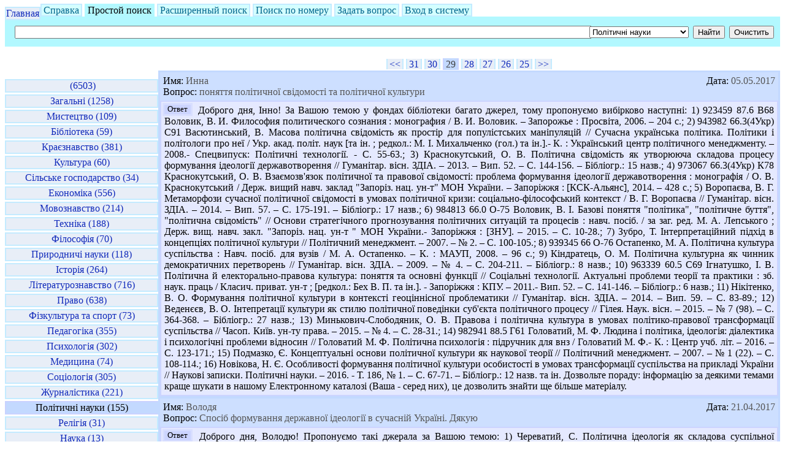

--- FILE ---
content_type: text/html; charset=windows-1251
request_url: https://zounb.zp.ua/vss/?theme=26&p=29&panel_mode=search_simple
body_size: 8324
content:

<!DOCTYPE HTML PUBLIC "-//W3C//DTD HTML 4.01 Transitional//EN" "http://www.w3.org/TR/html4/loose.dtd">
<html>
<head>
	<title>Запорожская областная универсальная научная библиотека имени А.М. Горького. Виртуальная справка. Віртуальна довідка</title>
	<meta charset="windows-1251">
	<meta http-equiv="Content-Type" content="text/html; charset=windows-1251">
	<link href="vss.css" type="text/css" rel="StyleSheet">
</head>
<body>
<div id="js_debug" style="display: none;">
	<form name="vars" style="display: none;">
		<input disabled="disabled" name="razdel" value="0" type="text">
	</form>
	<form name="form1">
		<table style="font-size: 100%;" width="100%">
		<tbody>
		<tr>
			<td valign="top" width="30%"> Состояние запроса </td>
			<td width="70%"> <input size="25" disabled="disabled" name="state" value="" type="text"> </td>
		</tr>
		<tr>
			<td valign="top"> Код статуса </td>
			<td>
				<input disabled="disabled" size="2" name="statusnum" value="" type="text">
				<input disabled="disabled" size="19" name="status" value="" type="text">
			</td>
		</tr>
		</tbody>
		</table>
	</form>
</div>
<div id="head">
<div class="theme_not_current" style="float: left;" align="center">
	<a href="/"> Главная </a>
</div>
<div align="center">
	<!--<img src="images/head.gif" alt="image"><br>-->
</div>
<a class="button_not_active" href="?theme=26&p=29">Справка</a>
<a class="button_active" >Простой&nbsp;поиск</a>
<a class="button_not_active" href="?theme=26&p=29&panel_mode=search">Расширенный&nbsp;поиск</a>
<a class="button_not_active" href="?theme=26&p=29&panel_mode=byid">Поиск по номеру</a>
<a class="button_not_active" href="?theme=26&p=29&panel_mode=ask">Задать&nbsp;вопрос</a>
<!--<a class="button_not_active" href="?theme=26&p=29&panel_mode=params">Параметры</a>!-->
<a class="button_not_active" href="?theme=26&p=29&panel_mode=login">Вход&nbsp;в&nbsp;систему</a>
<div id="panel"><table class="allwidth">
<tr>
<td class="allwidth">
<FORM action="" method="GET">
	<INPUT type="hidden" name="theme" value="26">
	<INPUT type="hidden" name="panel_mode" value="search_simple">
	<table class="allwidth">
	<tr>
		<td class="allwidth">
			<table class="allwidth">
			<tr>
				<td class="allwidth">
					<INPUT class="allwidth" type="text" maxlength="50" name="query_simple" value="">
				</td>
				<td>
					<SELECT name="theme"><OPTION value='0'> </OPTION><OPTION value='1'>Загальні</OPTION><OPTION value='21'>Мистецтво</OPTION><OPTION value='3'>Бібліотека</OPTION><OPTION value='4'>Краєзнавство</OPTION><OPTION value='5'>Культура</OPTION><OPTION value='6'>Сільське господарство</OPTION><OPTION value='7'>Економіка</OPTION><OPTION value='8'>Мовознавство</OPTION><OPTION value='11'>Техніка</OPTION><OPTION value='10'>Філософія</OPTION><OPTION value='12'>Природничі науки</OPTION><OPTION value='13'>Історія</OPTION><OPTION value='14'>Літературознавство</OPTION><OPTION value='16'>Право</OPTION><OPTION value='19'>Фізкультура та спорт</OPTION><OPTION value='20'>Педагогіка</OPTION><OPTION value='22'>Психологія</OPTION><OPTION value='23'>Медицина</OPTION><OPTION value='24'>Соціологія</OPTION><OPTION value='25'>Журналістика</OPTION><OPTION selected value='26'>Політичні науки</OPTION><OPTION value='27'>Релігія</OPTION><OPTION value='28'>Наука</OPTION><OPTION value='29'>Іноземні мови</OPTION><OPTION value='31'>Військова справа</OPTION></SELECT>
				</td>
			</tr>
			</table>
		</td>
		<td>
			<INPUT type="submit" value="Найти">
		</td>
	</tr>
	</table>
</FORM>
</td>
<td>
	<FORM action="" method="GET">
		<INPUT type="hidden" name="theme" value="26">
		<INPUT type="hidden" name="panel_mode" value="search_simple">
		<INPUT type="submit" value="Очистить">
	</FORM>
</td>
</tr>
</table></div>
</div>
<div id="content">
	<div id="left"> <div class="theme_not_current" align="center"><a href="?panel_mode=search_simple"> &nbsp;(6503)</a></div>
<div class="theme_not_current" align="center"><a href="?theme=1&panel_mode=search_simple">Загальні&nbsp;(1258)</a></div>
<div class="theme_not_current" align="center"><a href="?theme=21&panel_mode=search_simple">Мистецтво&nbsp;(109)</a></div>
<div class="theme_not_current" align="center"><a href="?theme=3&panel_mode=search_simple">Бібліотека&nbsp;(59)</a></div>
<div class="theme_not_current" align="center"><a href="?theme=4&panel_mode=search_simple">Краєзнавство&nbsp;(381)</a></div>
<div class="theme_not_current" align="center"><a href="?theme=5&panel_mode=search_simple">Культура&nbsp;(60)</a></div>
<div class="theme_not_current" align="center"><a href="?theme=6&panel_mode=search_simple">Сільське господарство&nbsp;(34)</a></div>
<div class="theme_not_current" align="center"><a href="?theme=7&panel_mode=search_simple">Економіка&nbsp;(556)</a></div>
<div class="theme_not_current" align="center"><a href="?theme=8&panel_mode=search_simple">Мовознавство&nbsp;(214)</a></div>
<div class="theme_not_current" align="center"><a href="?theme=11&panel_mode=search_simple">Техніка&nbsp;(188)</a></div>
<div class="theme_not_current" align="center"><a href="?theme=10&panel_mode=search_simple">Філософія&nbsp;(70)</a></div>
<div class="theme_not_current" align="center"><a href="?theme=12&panel_mode=search_simple">Природничі науки&nbsp;(118)</a></div>
<div class="theme_not_current" align="center"><a href="?theme=13&panel_mode=search_simple">Історія&nbsp;(264)</a></div>
<div class="theme_not_current" align="center"><a href="?theme=14&panel_mode=search_simple">Літературознавство&nbsp;(716)</a></div>
<div class="theme_not_current" align="center"><a href="?theme=16&panel_mode=search_simple">Право&nbsp;(638)</a></div>
<div class="theme_not_current" align="center"><a href="?theme=19&panel_mode=search_simple">Фізкультура та спорт&nbsp;(73)</a></div>
<div class="theme_not_current" align="center"><a href="?theme=20&panel_mode=search_simple">Педагогіка&nbsp;(355)</a></div>
<div class="theme_not_current" align="center"><a href="?theme=22&panel_mode=search_simple">Психологія&nbsp;(302)</a></div>
<div class="theme_not_current" align="center"><a href="?theme=23&panel_mode=search_simple">Медицина&nbsp;(74)</a></div>
<div class="theme_not_current" align="center"><a href="?theme=24&panel_mode=search_simple">Соціологія&nbsp;(305)</a></div>
<div class="theme_not_current" align="center"><a href="?theme=25&panel_mode=search_simple">Журналістика&nbsp;(221)</a></div>
<div class="theme_current" align="center">Політичні науки&nbsp;(155)</div>
<div class="theme_not_current" align="center"><a href="?theme=27&panel_mode=search_simple">Релігія&nbsp;(31)</a></div>
<div class="theme_not_current" align="center"><a href="?theme=28&panel_mode=search_simple">Наука&nbsp;(13)</a></div>
<div class="theme_not_current" align="center"><a href="?theme=29&panel_mode=search_simple">Іноземні мови&nbsp;(213)</a></div>
<div class="theme_not_current" align="center"><a href="?theme=31&panel_mode=search_simple">Військова справа&nbsp;(5)</a></div>
 </div>
	<div id="right">
		<div id="pages_top">
			<a class="pages" href="?theme=26&panel_mode=search_simple">&lt&lt</a>
<a class="pages" href="?theme=26&p=31&panel_mode=search_simple">31</a>
<a class="pages" href="?theme=26&p=30&panel_mode=search_simple">30</a>
<span class="pages">29</span>
<a class="pages" href="?theme=26&p=28&panel_mode=search_simple">28</a>
<a class="pages" href="?theme=26&p=27&panel_mode=search_simple">27</a>
<a class="pages" href="?theme=26&p=26&panel_mode=search_simple">26</a>
<a class="pages" href="?theme=26&p=25&panel_mode=search_simple">25</a>
<a class="pages" href="?theme=26&p=1&panel_mode=search_simple">&gt&gt</a>

		</div>
		<div id="questions">
			<div class="question">
	<div class="question_date">
		<span class="question_label">Дата:</span> 05.05.2017
	</div>
	<div class="question_data">
		<span class="question_label">Имя:</span> Инна <br>
		<span class="question_label">Вопрос:</span> поняття політичної свідомості та політичної культури
	</div>
	<div class="answer_data">
		<span class="answer">Ответ</span>  Доброго дня, Інно! За Вашою темою у фондах бібліотеки багато джерел, тому пропонуємо вибірково наступні: 1) 923459 87.6 В68 Воловик, В. И. Философия политического сознания : монография / В. И. Воловик. – Запорожье : Просвіта, 2006. – 204 с.; 2) 943982 66.3(4Укр) С91 Васютинський, В. Масова політична свідомість як простір для популістських маніпуляцій // Сучасна українська політика. Політики і політологи про неї / Укр. акад. політ. наук [та ін. ; редкол.: М. І. Михальченко (гол.) та ін.].- К. : Український центр політичного менеджменту. – 2008.- Спецвипуск: Політичні технології. - С. 55-63.; 3) Краснокутський, О. В. Політична свідомість як утворююча складова процесу формування ідеології державотворення // Гуманітар. вісн. ЗДІА. – 2013. – Вип. 52. – С. 144-156. – Бібліогр.: 15 назв.; 4) 973067 66.3(4Укр)
К78 Краснокутський, О. В. Взаємозв&#039;язок політичної та правової свідомості: проблема формування ідеології державотворення : монографія / О. В. Краснокутський / Держ. вищий навч. заклад &quot;Запоріз. нац. ун-т&quot; МОН України. – Запоріжжя : [КСК-Альянс], 2014. – 428 с.; 5) Воропаєва, В. Г. Метаморфози сучасної політичної свідомості в умовах політичної кризи: соціально-філософський контекст / В. Г. Воропаєва // Гуманітар. вісн. ЗДІА. – 2014. – Вип. 57. – С. 175-191. – Бібліогр.: 17 назв.; 6) 984813 66.0 О-75 Воловик, В. І. Базові поняття &quot;політика&quot;, &quot;політичне буття&quot;, &quot;політична свідомість&quot; // Основи стратегічного прогнозування політичних ситуацій та процесів : навч. посіб. / за заг. ред. М. А. Лепського ; Держ. вищ. навч. закл. &quot;Запоріз. нац. ун-т &quot; МОН України.- Запоріжжя : [ЗНУ]. – 2015. – С. 10-28.; 7) Зубро, Т. Інтерпретаційний підхід в концепціях політичної культури // Політичний менеджмент. – 2007. – № 2. – С. 100-105.; 8) 939345 66 О-76 Остапенко, М. А. Політична культура суспільства : Навч. посіб. для вузів / М. А. Остапенко. – К. : МАУП, 2008. – 96 с.; 9) Кіндратець, О. М.  Політична культурна як чинник демократичних перетворень // Гуманітар. вісн. ЗДІА. – 2009. – № 4. – С. 204-211. – Бібліогр.: 8 назв.; 10) 963339 60.5 С69 Ігнатушко, І. В. Політична й електорально-правова культура: поняття та основні функції // Соціальні технології. Актуальні проблеми теорії та практики : зб. наук. праць / Класич. приват. ун-т ; [редкол.: Бех В. П. та ін.]. - Запоріжжя : КПУ. – 2011.- Вип. 52. – С. 141-146. – Бібліогр.: 6 назв.; 11) Нікітенко, В. О. Формування політичної культури в контексті геоціннісної проблематики // Гуманітар. вісн. ЗДІА. – 2014. – Вип. 59. – С. 83-89.; 12) Веденєєв, В. О. Інтепретації культури як стилю політичної поведінки суб&#039;єкта політичного процесу // Гілея. Наук. вісн. – 2015. – № 7 (98). – С. 364-368. – Бібліогр.: 27 назв.; 13) Минькович-Слободяник, О. В.  Правова і політична культура в умовах політико-правової трансформації суспільства // Часоп. Київ. ун-ту права. – 2015. – № 4. – С. 28-31.; 14)  982941 88.5 Г61 Головатий, М. Ф. Людина і політика, ідеологія: діалектика і психологічні проблеми відносин // Головатий М. Ф. Політична психологія : підручник для внз /  Головатий М. Ф.- К. : Центр учб. літ. – 2016. – С. 123-171.; 15) Подмазко, Є. Концептуальні основи політичної культури як наукової теорії // Політичний менеджмент. – 2007. – № 1 (22). – С. 108-114.; 16) Новікова, Н. Є. Особливості формування політичної культури особистості в умовах трансформації суспільства на прикладі України // Наукові записки. Політичні науки. – 2016. - Т. 186, № 1. – С. 67-71. – Бібліогр.: 12 назв. та ін. Дозвольте пораду: інформацію за деякими темами краще шукати в нашому Електронному каталозі (Ваша - серед них), це дозволить знайти ще більше матеріалу.


	</div>
</div>
<div class="question">
	<div class="question_date">
		<span class="question_label">Дата:</span> 21.04.2017
	</div>
	<div class="question_data">
		<span class="question_label">Имя:</span> Володя <br>
		<span class="question_label">Вопрос:</span> Спосіб формування державної ідеології в сучасній Україні. Дякую
	</div>
	<div class="answer_data">
		<span class="answer">Ответ</span>  Доброго дня, Володю! Пропонуємо такі джерала за Вашою темою: 1) Череватий, С.  Політична ідеологія як складова суспільної свідомості // Політичний менеджмент. – 2010. – № 3 (42). – С. 51-57. – Бібліогр.: 5 назв.; 2) 956698 66.3(4Укр) С91 Фурманюк, М. І. Національна ідентичність як засаднича умова формування державницької ідеології // Сучасна українська політика. Політики і політологи про неї / Ін-т політ. і етнонац. дослід. ім. І. Ф. Кураса НАН України [та ін.] ; [редкол.: М. І. Михальченко (голов. та ін.)].- К. : Укр. центр політ. менеджменту. – 2010. - Вип. 19. – С. 95-104. – Бібліогр. : 25 назв.; 3) Романенко, Є. О. Ідеологія як комунікативний інструмент реалізації державної політики // Економіка та держава. – 2013. – № 5. – С. 120-123. – Бібліогр.: 16 назв.; 4) Краснокутський, О. В. Стан і основні детермінанти оптимізації розвитку ідеології державотворення в українському суспільстві на етапі його трансформації // Гуманітар. вісн. ЗДІА. – 2012. – Вип. 50. – С. 36-44.; 5) Краснокутський, О. В. Політична свідомість як утворююча складова процесу формування ідеології державотворення // Гуманітар. вісн. ЗДІА. – 2013. – Вип. 52. – С. 144-156. – Бібліогр.: 15 назв.; 6) Корабльова, В. М. Ідеологія як механізм подвійної реїфікації у структурі соціальної реальності // Вісн. КНУ ім. Т. Шевченка. Філософія і політологія. – 2013. – № 4 (114). – С. 28-31. – Бібліогр.: 12 назв.; 7) Воропаєва, В. Г. Метаморфози сучасної політичної свідомості в умовах політичної кризи: соціально-філософський контекст // Гуманітар. вісн. ЗДІА. – 2014. – Вип. 57. – С. 175-191. – Бібліогр.: 17 назв.; 8) 983497 72 М75 Грабовський, С.  Ідеології для сьогодення і майбуття: вибір за Україною // Молода нація : альманах / [редкол. Вознюк П. (голов. ред.) та ін.].- [К.] : Смолоскип. – [2015.- Спецвип. 53: Суспільство й ідеологія: історія та сучасність]. - С. 6-24.; 9) 983788 60.5 С69 Ковпак, В. Інформаційна доба: політичні прояви ідеології / В. Ковпак // Соціальні комунікації в сучасному інформаційному суспільстві : монографія / Класичний приватний ун-т ; [авт. О. В. Богуславський та ін.].- Запоріжжя : КПУ. – 2016. – С. 32-38. – Бібліогр. : 14 назв.; 10) 973067 66.3(4Укр) К78 Краснокутський, О. В. Взаємозв&#039;язок політичної та правової свідомості: проблема формування ідеології державотворення : монографія / О. В. Краснокутський / Держ. вищий навч. заклад &quot;ЗНУ&quot; МОН України. – Запоріжжя : [КСК-Альянс], 2014. – 428 с. – Бібліогр.: с. 355-427. та ін.
	</div>
</div>
<div class="question">
	<div class="question_date">
		<span class="question_label">Дата:</span> 04.04.2017
	</div>
	<div class="question_data">
		<span class="question_label">Имя:</span> Елизавета <br>
		<span class="question_label">Вопрос:</span> Добрый день. Подскажите, пожалуйста, источники по теме &quot;Стабильность политической системы Швеции&quot;.
	</div>
	<div class="answer_data">
		<span class="answer">Ответ</span>   Здравствуйте, Елизавета! Предлагаем Вам следующие источники: 1). 945352
66 П50 Берглунд С. Современное состояние политической науки в Швеции / Стен Берглунд, Иоаким Экман // Политическая наука в Западной Европе / под ред. Ханса-Дитера Клингеманна, пер. с англ. под ред. Е. Б. Шестопал. – М. : Аспект Пресс, 2009. – С. 386-409.; 2). Волков А. М. Швеция: государство и регионы // Современная Европа. - 2008. - № 2. - С. 76-90.; 3). 887635 67.5 Н34 Розумцева Г. І. Королівство Швеція: політика &quot;свободи від союзів&quot; // Науковий вісник дипломатичної Академії України. - К., 2002. - Вип. 6. - С. 175-178.; 4). 865904
67.2(0) М15 Шведська модель соціалізму та її національні варіанти // Макарчук В. С. Історія держави і права зарубіжних країн. – К., 2000. – С. 407-412.; 5). 242864 34п М19 Малолин С. Государственный строй Швеции. - М., Госюриздат, 1958. - 67 с.; 6). 786146 65.9(4Шв) В67 Волков А. М. Швеция: социально-экономическая модель. - М. : Мысль, 1991. - 188 с.
	</div>
</div>
<div class="question">
	<div class="question_date">
		<span class="question_label">Дата:</span> 22.12.2016
	</div>
	<div class="question_data">
		<span class="question_label">Имя:</span> Елизавета <br>
		<span class="question_label">Вопрос:</span> Добрый день. Подскажите, пожалуйста, научные статьи об особенностях политической власти в Украине. Спасибо.
	</div>
	<div class="answer_data">
		<span class="answer">Ответ</span> Добрый день! Предлагаем Вам следующие статьи: 1). Цокур Є. Політико-правові концепції феномену політичної влади / Є. Цокур // Право України. – 2009. – № 11. – С. 132-138. – Бібліогр.: 6 назв.	2). Оніщук М. В. Конституційно-правові підвалини вдосконалення організації влади в Україні / М. В. Оніщук, М. В. Савчин // Часопис Київ. ун-ту права. – 2013. – № 1. – С. 83-87.	
3). Батрименко О. В. Тенденції розвитку бюрократії в демократичному суспільстві та їхні особливості в сучасній Україні / О. В. Батрименко // Вісн. Київ. Нац. ун-ту імені Тараса Шевченка. Філософія і політологія. – 2013. – № 4(114). – С. 72-74. – Бібліогр.: 11 назв.	4). 	Потапенко Я. О. Рецепція відносин між владою і суспільством в інтелектуальному середовищі постмайданної України / Я. О. Потапенко // Гілея. – 2015. – № 8(99). – 323-328. – Бібліогр.: 17 назв. 5). 971393   67.9(4Укр) Д36		Оніщук М. В. Організація влади в Україні: шляхи конституційного удосконалення / М. В. Оніщук, М. В. Савчин // Держава і право : зб. наук. праць : юридичні і політичні науки / Ін-т держ. і права ім. В. М. Корецького НАН України ; [редкол.: Ю. С. Шемшученко (голов. ред.) та ін.].- К. : [б. в.]. – 2013.- Вип. 60. – С. 70-79. 6). Левенець Ю. Еволюція політичної влади в Україні // Вісн. НАНУ. - 2011. - № 8. - С. 3-13. 7).  	956056  67.9(4Укр)
Д36		Хочь І. Х. Трансформація влади як політологічна проблема / І. Х. Хочь // Держава і право : зб. наук. праць: юридичні і політичні науки. / Ін-т держави і права ім. В. М. Корецького НАН України ; [редкол.: Ю. С. Шемшученко (гол. ред.) та ін.].- К. : [Ін-т держави і права ім. В. М. Корецького НАН України]. – 2010.- Вип. 49. – С. 723-729. 8).
Рудич Ф. М.  Політична влада та опозиція в Україні: спроба політологічного аналізу [Електронний ресурс] / Ф. М. Рудич // Наук. записки Ін-ту політ. і етнонац. досліджень ім. І. Ф. Кураса НАН України. - 2015. - Вип. 2. - С. 5-25. - Режим доступу: http://nbuv.gov.ua/UJRN/Nzipiend_2015_2_4 9). Майборода О. М.  Політична влада і суспільна солідарність в Україні [Електронний ресурс] / О. М. Майборода // Наук. записки Ін-ту політ. і етнонац. досліджень ім. І. Ф. Кураса]. - 2013. - Вип. 2. - С. 362-379. - Режим доступу: http://nbuv.gov.ua/UJRN/Nzipiend_2013_2_27
	</div>
</div>
<div class="question">
	<div class="question_date">
		<span class="question_label">Дата:</span> 29.11.2016
	</div>
	<div class="question_data">
		<span class="question_label">Имя:</span> Віра <br>
		<span class="question_label">Вопрос:</span> Література до дня гідності та свободи.
	</div>
	<div class="answer_data">
		<span class="answer">Ответ</span>      Доброго дня Віро! Пропонуємо вам слідуючу літературу:   1). 981234 63.3(4Укр)6 Р88	Русначенко, А. Євромайдан-Майдан-Революція гідності. Як це починалося : [2013 р.] / А. Русначенко // Русначенко А. Нариси новітньої історії України : [монографія] / Русначенко А. ; Анатолій Русначенко.- К. : [Вид. Олег Філюк]. – 2015.- Кн. 5. – С. 464-510;	
2). 981234 63.3(4Укр)6 Р88	Русначенко, А. Революція Гідності - піднесення і трагедія : [2014 р.] / А. Русначенко // Русначенко А. Нариси новітньої історії України : [монографія] / Русначенко А. ; Анатолій Русначенко.- К. : [Вид. Олег Філюк]. – 2015.- Кн. 5. – С. 510-528;  3). Ясна, І. Дискурс Революції Гідності: зміст, структура, методологія дослідження : [круглий стіл] / І. Ясна, І. Бекешкіна, В. Верстюк.  О. Сігов, В. Скуратівський // Філософська думка. – 2016. – № 4. – С. 6-56; 4). Білий, О. Революція і леґітимація : [філософія революцій, у т. ч. укр. Революції Гідності] / О. Білий // Філософська думка. – 2016. – № 4. – С. 57-68;	5). Куйбіда В. Ще раз про Революцію Гідності і завдання організованого українства // Літ. Україна. - 2015. - 22 січ. № 4. - С. 7; 6). Баранов В. Під стінами Карфагену (Майдан, революція, люди) : (хронологія Майдану) // Київ. - 2014. - № 11/12. - С. 2-12; 7). Скибицька Ю. Євромайдан: рік по тому : (ставлення до Революції Гідності політолога і філософа) // Наука і суспільство. - 2014. - № 11/12. - С. 2-3; 8). Красовська О. Річниця Майдану: солодко-гірке слово &quot;свобода&quot; // Віче. - 2014. - № 24. - С. 28-29; 9). 973043 66.3(4Укр) Г87 Корнієвський О. Євромайдан: шляхи інституалізації громадянських ініціатив // Громадянське суспільство України: сучасний стан і перспективи впровадження... - К., 2014. - С. 64-67; 10). Отріщенко Н. Досвід революції 2013-2014: від цінностей до повсякденних практик: (Євромайдан) // Соціологія: теорія, методи, маркетинг.- 2014. - № 3. - С. 148-158; 11). Нагорняк Т. Л. Конфлікт Держави і Суспільства в Україні: (події 2013-2014 рр.: Майдан, війна в Донбасі) // Гілея. Наук. вісн. - 2014. - № 9. - С. 352-362.
	</div>
</div>

		</div>
		<div id="pages_bottom">
			<a class="pages" href="?theme=26&panel_mode=search_simple">&lt&lt</a>
<a class="pages" href="?theme=26&p=31&panel_mode=search_simple">31</a>
<a class="pages" href="?theme=26&p=30&panel_mode=search_simple">30</a>
<span class="pages">29</span>
<a class="pages" href="?theme=26&p=28&panel_mode=search_simple">28</a>
<a class="pages" href="?theme=26&p=27&panel_mode=search_simple">27</a>
<a class="pages" href="?theme=26&p=26&panel_mode=search_simple">26</a>
<a class="pages" href="?theme=26&p=25&panel_mode=search_simple">25</a>
<a class="pages" href="?theme=26&p=1&panel_mode=search_simple">&gt&gt</a>

		</div>
	</div>
</div>
<div id="php_debug" style="display: none;">
	-0,853717
</div>
<center><!-- Yandex.Metrika informer -->
<a href="http://metrika.yandex.ru/stat/?id=7983532&amp;from=informer"
target="_blank" rel="nofollow"><img src="//bs.yandex.ru/informer/7983532/3_1_FFFFFFFF_EFEFEFFF_0_pageviews"
style="width:88px; height:31px; border:0;" alt="Яндекс.Метрика" title="Яндекс.Метрика: данные за сегодня (просмотры, визиты и уникальные посетители)" onclick="try{Ya.Metrika.informer({i:this,id:7983532,type:0,lang:'ru'});return false}catch(e){}"/></a>
<!-- /Yandex.Metrika informer -->

<!-- Yandex.Metrika counter -->
<div style="display:none;"><script type="text/javascript">
(function(w, c) {
    (w[c] = w[c] || []).push(function() {
        try {
            w.yaCounter7983532 = new Ya.Metrika({id:7983532, enableAll: true, webvisor:true});
        }
        catch(e) { }
    });
})(window, "yandex_metrika_callbacks");
</script></div>
<script src="//mc.yandex.ru/metrika/watch.js" type="text/javascript" defer="defer"></script>
<noscript><div><img src="//mc.yandex.ru/watch/7983532" style="position:absolute; left:-9999px;" alt="" /></div></noscript>
<!-- /Yandex.Metrika counter -->
</center>

</body>
</html>


